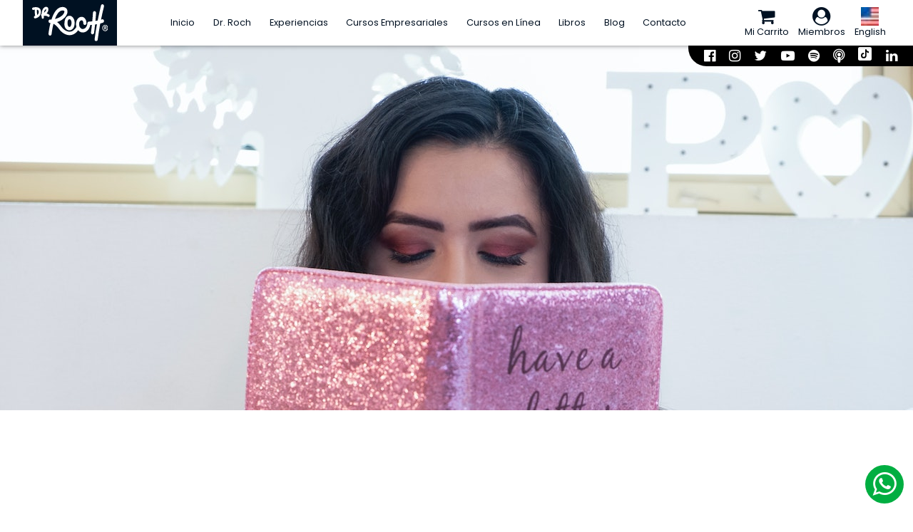

--- FILE ---
content_type: text/css
request_url: https://drroch.mx/wp-content/themes/drroch/style.css?cache=1768621927
body_size: 33515
content:
/*
Theme Name: Dr. Roch
Author: DonPig
Author URI: https://donpig.com/
Description: Plantilla de wordpress para el sitio Mileto.com
Version: 1.0
License: GNU General Public License v2 or later
License URI: http://www.gnu.org/licenses/gpl-2.0.html
Text Domain: DonPigTemplate
*/

body{
	font-family: Poppins,Lato,Helvetica,sans-serif;
	text-align: left;
	margin:0 0 0 0;
	cursor:default;
	font-size: 1vw;
	color:#012;
}
input[type="button"],button,input[type="submit"]{
	border:none;
	background:none;
	font-size:1em;
	cursor:pointer;
	font: inherit;
}
img{
	border:none;
}
a{
	color: inherit;
	text-decoration: none;
}
*[onclick],*[href]{
	cursor: pointer;
}
textarea{
	resize:none;
}
.clr{
	clear:both;
}
.columnas2{
	-webkit-column-count:2;
	-moz-column-count:2;
	column-count:2;
}
.columnas3{
	-webkit-column-count:3;
	-moz-column-count:3;
	column-count:3;
}
.columnas4{
	-webkit-column-count:4;
	-moz-column-count:4;
	column-count:4;
}
.columnas5{
	-webkit-column-count:5;
	-moz-column-count:5;
	column-count:5;
}
.grid1{
	display: grid;
	grid-template-columns: repeat(1, 1fr);
	grid-gap: 0;
}
.grid2{
	display: grid;
	grid-template-columns: repeat(2, 1fr);
	grid-gap: 0;
}
.grid3{
	display: grid;
	grid-template-columns: repeat(3, 1fr);
	grid-gap: 0;
}
.grid4{
	display: grid;
	grid-template-columns: repeat(4, 1fr);
	grid-gap: 0;
}
.grid5{
	display: grid;
	grid-template-columns: repeat(5, 1fr);
	grid-gap: 0;
}
.grid6{
	display: grid;
	grid-template-columns: repeat(6, 1fr);
	grid-gap: 0;
}
.flex{
	display: flex;
	flex-flow: row wrap;
	align-content: space-between;
	justify-content: space-between;
}
.flex>*{
	flex-grow: 1;
    flex-shrink: 1;
    flex-basis: auto;
    text-align: center;
}

.site_error>div{
	margin: 0 auto;
	padding: 0.5em;
	color: #C44;
	border:#C44 solid 1px;
	background: #EDD;
	text-align: center;
	width: 50%;
	min-width: 280px;
	border-radius: 0.15em;
	font-weight:600;
}
.site_error{
	position: fixed;
	top:-20em;
	opacity: 0;
	z-index: 10;
	width: 100%;
	
	-webkit-animation: siteError 5s 1;
	-moz-animation: siteError 5s 1;
	animation: siteError 5s 1;
}

.site_success>div{
	margin: 0 auto;
	padding: 0.5em;
	color: #494;
	border:#494 solid 1px;
	background: #DED;
	text-align: center;
	width: 50%;
	min-width: 280px;
	border-radius: 0.15em;
	font-weight:600;
}
.site_success{
	position: fixed;
	top:-20em;
	opacity: 0;
	z-index: 10;
	width: 100%;
	
	-webkit-animation: siteError 5s 1;
	-moz-animation: siteError 5s 1;
	animation: siteError 5s 1;
}

@keyframes siteError{
	0%{opacity:1;top:5em;}
	90%{opacity:1}
	99%{opacity:0;top:5em;}
	100%{opacity:0;top:-20em;}
}

.hide_me{
	height: 0;
	width: 0;
	overflow: hidden;
	opacity: 0;
	font-size: 1px;
}

a,input,button,*[onclick],*[href]{
	transition: all .25s ease-in-out;
	cursor: pointer;
}

/* GENERALES */

body>header{
	position: sticky;
	top:0;
	left:0;
	right: 0;
	z-index: 10;
	background: white;
	display: flex;
	padding: 0 2.5%;
	justify-content: space-between;
	align-content: space-between;
	align-items: center;
	box-shadow: rgba(0,0,0,0.5) 0 0 0.5em 0;
	max-height: 5em;
	overflow: visible;
}
#logo{
	background: #012;
	max-height: 5em;
}
#logo img{
	height: 4em;
	max-height: 4em;
	margin: 0.5em 1em;
}
menu,header ul,header li{
	margin: 0;
	padding: 0;
}
menu>div>ul,nav>div>ul{
	display: flex;
	justify-content: space-between;
	align-content: space-between;
	align-items: center;
}
menu>div>ul>li,nav>div>ul>li{
	display: block;
	text-align: center;
}
menu>div>ul a{
	padding: 0 1em;
	display: block;
	line-height: 3em;
}
nav>div>ul a{
	padding: 0 0.5em;
	display: block;
}
menu>div>ul a:hover{
	color:#069;
	box-shadow: #069 0 3px 0 0;
}
nav a img{
	display: block !important;
	height: 2em;
	max-height: 2em;
	width: auto;
	margin: 0 auto !important;
}
nav i.fa{
	display: block;
	font-size: 2em;
	margin: 0 auto;
	text-align: center;
}
nav>div>ul a:hover{
	color:#069;
}

footer{
	background: #024;
	color: white;
	padding:2.5% 5%;
}
footer p{
	margin: 0 0 0.5em 0;
	font-weight: 300;
	font-size: 0.8em;
}
footer img{
	max-width: 50%;
	display: block;
	margin:2em auto;
}
footer svg{
	width: 1em;
	height: 1em;
	translate: 0 0.1em;
}
footer ul{
	margin: 1em 0;
	padding: 0;
}
footer li{
	list-style: none;
	display: block;
	font-size: 0.85em;
	line-height: 1.6em;
}
footer a:hover{
	color: #00AEEF;
}
footer h4{
	text-transform: uppercase;
}
#subscribe div ul{
	display: flex;
	justify-content: center;
	align-content: center;
	align-items: center;
	font-size: 1.5em;
	flex-wrap: wrap;
	padding-bottom: 60px;
}
#subscribe div ul li{
	margin: 0 0.25em;
}
#social_navigation{
	position: fixed;
	top:5em;
	right: 0;
	background: black;
	color: white;
	border-bottom-left-radius: 2em;
	padding: 0 1em;
	display: inline-block;
	z-index: 9;
}
#social_navigation ul{
	margin: 0;
	padding: 0;
	display: flex;
}
#social_navigation li{
	display: block;
}
#social_navigation a{
	display: inline-block;
	padding: 0 0.5em;
	font-size: 1.5em;
}
#social_navigation svg{
	height: 1em;
	width:1em;
	fill: white;
	translate:0 0.1em;
}
h1{
	font-size: 4em;
	margin: 0;
}
h2{
	font-size: 3em;
	margin: 0;
	text-transform: uppercase;
}
h3{
	font-size: 1.5em;
	text-transform: uppercase;
	margin: 0;
}
h4{
	font-size: 1em;
	font-weight: normal;
	margin: 0;
}
figure{
	margin: 0;
}

#content{
	min-height: 90vh;
}
#content img{
	display: block;
	margin:0 auto;
	max-width: 100%;
}
#home_header{
	background: #9CF url(images/home.jpg) center top no-repeat;
	background-size: cover;
	padding: 5% 5% 0 5%;
	box-shadow: white 0 -3em 0 0 inset;
}

#home_portrait img{
	margin: 0 0 0 10%;
	width: 65%;
	filter: drop-shadow(rgba(0,0,0,0.5) 0.5em 0.5em 1em);
}
#home_title h1{
	font-size: 6em;
	line-height: 1em;
}
#home_title p{
	margin: 0;
	font-size: 2em;
	font-weight: 300;
	width:min(125%,90vw);
}
#home_title p b{
	font-weight: bold;
}

.cslider{
	margin: 2.5em auto 0 auto;
}
.cslider *{
	transition: all 0.25s ease-in-out;
}
.cslider a img{
	box-shadow: rgba(0,0,0,0.5) 0 0.25em 0.5em;
}
.cslider a:hover img{
	box-shadow: #012 0 0 0 3px;
}
.cslider_content{
	min-height: 26vw;
}
.cslide{
	height: 0;
	overflow: visible;
	display: none;
}
.cslide:first-child{
	display: block;
}
.cslider_control i.fa{
	opacity: 0.3;
	margin-right: 0.5em;
}
.cslider_control i.fa:hover,.cslider_control i.fa.active{
	opacity: 1;
}

#home_experiences{
	background: #012;
	color: white;
	padding: 0 2.5%;
}
#home_calendar{
	background: white;
	color: #012;
	padding: 2em 2em 0 2em;
	position: relative;
	z-index: 1;
	translate:0 -5em;
	box-shadow: white 0 5em 0 0,rgba(0,0,0,0.5) 0 0.5em 1em;
}
#home_calendar h2 small{
	font-size: 0.4em;
	font-weight: 500;
}
#home_calendar .grid3{
	grid-gap:1em;
}
.calendar_item{
	display: block;
}
.calendar_item *{
	transition: all 0.25s ease-in-out;
}
.calendar_item figure{
	display: block;
	aspect-ratio: 1/1;
	background: var(--bgc);
	padding: 1em;
	display: flex;
	align-items: center;
}
.calendar_item img{
	max-height: 10em;
}
.calendar_item div{
	font-size: 0.75em;
	background: #012;
	color: white;
	padding: 1em;
	text-align: center;
}
.calendar_item h4{
	font-weight: bold;
	text-transform: uppercase;
}
.calendar_item:hover{
	box-shadow: #012 0 0 0 3px;
}
.calendar_item:hover figure{
	background: #F8F8F8;
}
.calendar_item:hover img{
	filter:invert(1);
}

#experiencias_cta{
	padding: 5% 0 5% 10%;
	display: flex;
	align-items: center;
	align-content: start;
	justify-content: start;
}
#experiencias_cta>div{
	min-width: 100%;
}
#experiencias_cta h3{
	margin-bottom: 2em;
	font-weight: normal;
}
.framed_link{
	display: block;
	width: 100%;
	padding: 0.5em;
	box-sizing: border-box;
	border: white solid 2px;
	color:white;
	border-radius: 0.5em;
	font-size: 1.25em;
	text-transform: uppercase;
	letter-spacing: 0.2em;
	text-align: center;
	margin-bottom: 1em;
}
.framed_link:hover{
	box-shadow: white 0 -3em 0 0 inset;
	color: #012;
}

.framed_link.dark{
	border-color:#012;
	color: #012;
}
.framed_link.dark:hover{
	box-shadow: #012 0 -3em 0 0 inset;
	color: white;
}

#home_endirecto{
	background: #9CF url(images/home.jpg) center center no-repeat;
	background-size: cover;
	padding: 0 5%;
	color: white;
	box-shadow: rgba(0,50,100,0.5) 0 -19em 0 0 inset,white 0 4em 0 0 inset;
}
#home_endirecto>div>img{
	width: 60%;
	margin: 2em 0 4em 0;
}
#home_endirecto p{
	font-size: 1.2em;
}

.columned_contents{
	padding: min(2em,5%);
}
.columned_contents .grid2{
	margin-bottom: min(2em,5%);
	background: var(--bgc);
}
.columned_contents .grid2:nth-child(2n+1){
	direction: rtl;
}
.columned_contents .grid2>*{
	direction: ltr;
	display: flex;
	justify-content: center;
	align-content: center;
	align-items: center;
}
.columned_contents .grid2>div>div{
	padding: 5%;
	font-size: 1.2em;
}
.columned_contents p{
	line-height: 1.6em;
}

#home_libros{
	background: #9CF url(images/home.jpg) center center no-repeat;
	background-size: cover;
	padding: 0 5%;
}
#home_libros>figure{
	max-width: 35%;
	transform: scale(1.05);
}
#home_libros img{
	box-shadow: rgba(0,0,0,0.5) 0.25em 0.25em 0.5em;
	margin:0;
}
#home_libros>div{
	max-width: 60%;
	margin-left: auto;
	display: flex;
	justify-content: center;
	align-content: center;
	align-items: center;
	font-size: 1.2em;
}
#home_libros>div>div{
	text-align: left;
}
#home_libros>div .grid3{
	grid-gap:1em;
}
#home_libros small{
	display: block;
	text-transform: uppercase;
	font-weight: 300;
	margin-top: 4em;
}

#home_blog{
	padding: 5%;
	border-top:#999 dotted 1px
}
#home_blog p{
	margin: 0;
}
.blog_grid{
	grid-gap:2em;
}
.blog_item{
	margin-bottom: 1em;
	font-size: 0.8em;
}
.blog_item figure{
	height: 16em;
	overflow: hidden;
	background: #012;
	margin-bottom: 0.5em;
}
.blog_item h3{
	line-height: 1.2em;
	min-height: 2.4em;
	margin-bottom: 0.5em;
}
#testimonios{
	padding: 5% 15%;
	background: url(images/itinerario_cumbre.jpg) center center;
	background-size: cover;
	box-shadow: rgba(0,20,40,0.8) 0 0 100vw 100vw inset;
	color: white;
	text-align: center;
	
}
#testimonios h2{
	font-weight: 300;
	letter-spacing: 0.2em;
}
#testimonios>div{
	min-height: max(25vw,50vh);
}
#testimonios>div>div{
	position: absolute;
	font-size: 1.25em;
	width: 70%;
	min-height: max(20vw,40vh);
	display: flex;
	flex-flow: column;
	justify-content: center;
	align-content: center;
	align-items: center;
	opacity: 0;
	transition: 0.25s;
}
#testimonios>div>div:first-child{
	opacity: 1;
}
#testimonios p{
	line-height: 2em;
	margin: 0;
}
#testimonios h3{
	color: #0AC;
}
#testimonios h4{
	text-transform: uppercase;
	color: #0AC;
}
#testimonios i.fa{
	font-size: 0.8em;
	margin:0 0.5em;
}

#testimonios article i.fa{
	opacity: 0.4;
	font-size: 1.25em;
}
#testimonios article i.fa:is(.active,:hover){
	opacity: 1;
}

#testimonios img{
	max-height: 5em;
	border-radius: 4em;
}

#dondeempezar{
	padding: 5% 5% 5% 35%;
	background: url(images/montana.png) left bottom no-repeat,url(images/mountains.jpg) center top fixed;
	background-size: contain,cover;
	box-shadow: rgba(0,0,0,0.5) 0 0 0.5em 0 inset;
	counter-reset: decount;
}
#dondeempezar h2{
	line-height: 1.1em;
	text-wrap: balance;
}
#dondeempezar div{
	gap:1em;
}
.deitem{
	display: block;
	border:#036 solid 1px;
	border-radius: 0.2em;
	text-align: center;
	background: rgba(255,255,255,0.3);
	backdrop-filter: blur(3px);
}
.deitem i.fa{
	display: block;
	font-size: 3em;
	color: white;
	line-height: 2em;
	background: #024;
}
.deitem:nth-child(3n) i.fa{
	background: #036;
}
.deitem:nth-child(3n+1) i.fa{
	background: #044;
}
.deitem:nth-child(5n) i.fa{
	background: #314;
}
.deitem.whatsapp i.fa{
	background: #074;
}

.deitem:nth-child(1) i.fa{ background:#05A; }
.deitem:nth-child(2) i.fa{ background:#048; }
.deitem:nth-child(3) i.fa{ background:#036; }
.deitem:nth-child(4) i.fa{ background:#024; }
.deitem:nth-child(5) i.fa{ background:#059; }
.deitem:nth-child(6) i.fa{ background:#07A; }
.deitem:nth-child(7) i.fa{ background:#09A; }
.deitem:nth-child(8) i.fa{ background:#0AA; }
.deitem:nth-child(9) i.fa{ background:#297; }
.deitem:nth-child(10) i.fa{ background:#497; }
.deitem:nth-child(11) i.fa{ background:#695; }
.deitem:nth-child(12) i.fa{ background:#793; }
.deitem:nth-child(13) i.fa{ background:#963; }
.deitem:nth-child(14) i.fa{ background:#933; }
.deitem:nth-child(15) i.fa{ background:#936; }
.deitem:nth-child(16) i.fa{ background:#939; }



.deitem span{
	font-size: 0.8em;
	text-transform: uppercase;
	font-weight: bold;
	display: block;
}
.deitem small{
	font-size: 0.6em;
	display: block;
	text-transform: uppercase;
	letter-spacing: 0.15em;
}
.deitem:before{
	counter-increment: decount;
	content: counter(decount);
	display: block;
	position: absolute;
	background: white;
	color: #036;
	padding:0.5em;
	border-radius: 0.2em;
	border-bottom-right-radius: 1em;
	width: 1em;
	height: 1em;
	line-height: 1em;
}
.deitem:hover{
	filter: brightness(1.5)
}


/* EXPERIENCIAS */
video{
	display:block;
	max-width: 100%;
	margin: 0 auto;
}
.section_header{
	padding: 10%;
	background: var(--bgc) var(--hbgi) center center;
	background-size: cover;
	text-align: center;
}
.experience_header img{
	max-height: 30vh;
	max-width: 100%;
}
.experiencia h1,.experiencia h2,.experiencia h3,.experiencia blockquote{
	color: var(--bgc);
	text-wrap: balance;
}
.section_header h1{
	color: white;
}
.buybutton,.wc-block-components-button{
	background: #095;
	color: white;
	border-radius: 0.2em;
	font-size: 1.5em;
	padding: 0.5em 1em;
	width: 100%;
	margin: 1em auto;
}
.buybutton:hover,.wc-block-components-button:hover{
	background: white;
	color: #095;
	box-shadow: #095 0 0 0 3px;
}
.experience_intro{
	padding:5% 10%;
}
.consciente_intro{
	text-align: center;
	background: var(--cc);
	color: white;
}
.consciente_intro .grid3{
	font-size: 2em;
	grid-gap:5%;
	margin: 2em auto;
}
.consciente_intro h3{
	color:white !important;
}
.consciente_intro h1{
	text-wrap: balance;
	line-height: 1em;
}
.consciente_info{
	text-align: center;
}
.consciente_info div{
	text-align: center;
	grid-gap:1em;
	margin: 2em auto;
}
.consciente_info video{
	width:100%;
	display: block;
}
.consciente_intro .grid3 i.fa,.consciente_info .grid5 i.fa{
	color: var(--bgc);
	font-size: 3em;
}
.txtleft{
	text-align: left;
}
.consciente_intro .txtleft{
	font-size: 1.5em;
}
.consciente_data,.consciente_req{
	padding: 2.5% 10%;
	background: #202;
	color:white;
}
.consciente_info{
	background: var(--cc);
	color: white;
	padding: 2.5% 10%;
}
.experiencia .grid2{
	grid-gap:2em;
}

.testimonios_is{
	text-align: left !important;
}
.testimonios_is p{
	font-family: Lora,Georgia,serif;
	font-style:italic;
	line-height: 1.6em;
	font-size: 1.1em;
	text-align: justify;
	padding: 4em 0 1em 0;
	margin: 0;
	background: url(images/quote.svg) left 2em no-repeat;
	background-size: auto 5em;
}
.testimonios_is span{
	color:#6FF;
}
.consciente_precios{
	text-align: center;
	padding: 5% 10%;
}
.consciente_precios .grid3 div{
	border:#CCC solid 1px;
	padding: 2em;
	font-size:1.5em;
	text-transform: uppercase;
}
.fotos_c24 a{
	display: block;
	aspect-ratio: 1 / 1;
	background: black var(--bgi) center center no-repeat;
	background-size: cover;
}
.fotos_c24 a:hover{
	filter:brightness(1.5);
	box-shadow: white 0 0 0 3px;
}

.ironman_intro{
	background: url(images/ironman2.jpg?c=1) center bottom no-repeat;
	background-size: 100% auto;
}
.ironman_intro .grid3{
	font-size: 2em;
	text-align: center;
	margin: 1em auto;
}
.ironman_intro .grid3 img{
	max-height: 4em;
}
.ironman_intro .txtleft{
	font-size: 1.5em;
}
.ironman_data{
	padding: 2.5% 10%;
	background: var(--cc);
	color: white;
}
.ironman_data li{
	line-height: 2em;
}
.ironman_info{
	padding: 2.5% 7.5%;
	text-align: center;
}
.ironman_info .grid3,.ironman_info .grid4,.ironman_info .grid5{
	text-align: center;
	margin: 2em auto;
	grid-gap:1em;
}
.ironman_info .grid5{ font-size:0.75em; }
.ironman_info .grid3>div,.ironman_info .grid4>div,.ironman_info .grid5>div{
	margin-bottom: 1em;
	background: #F6F6F6;
	border-radius: 0.5em;
	padding: 1em;
	filter: grayscale(1);
}
.ironman_info .grid5>div:first-child{
	filter: grayscale(0);
}
.ironman_intro{
	text-align: center;
}

.mev_intro{
	color: white;
	text-align: center;
	background: var(--bgc);
}
.mev_intro p{
	text-align: justify;
}
.mev_intro h1,.mev_intro h2,.mev_intro h3{
	color: var(--cc);
}
.mev_data{
	padding: 5% 10%;
	background: #345  url(images/mev1.jpg) center center fixed no-repeat;
	background-size: cover;
	color: white;
	border-top:#224 solid 1px;
	border-bottom:#224 solid 1px;
}
.mev_data h4,.mev_data h2,.mev_data h3{
	color: var(--cc);
}
.mev_data .grid3{
	grid-gap:2em;
}
.mev_data .grid3>div{
	padding: 1em;
	border: var(--cc) solid 1px;
	border-radius: 0.5em;
	margin-top: 0.5em;
}
.mev_data p{
	font-size: 0.85em;
}
.mev_info{
	background: var(--bgc);
	color:white;
	padding: 5% 10%;
	text-align: center;
}
.mev_info h2,.mev_info h3{
	color: var(--cc);
	line-height: 1.2em;
}
.mev_info .grid3,.mev_info .grid4{
	margin: 2em auto;
	grid-gap:1em;
}
.mev_info .grid3>div,.mev_info .grid4>div{
	padding: 1em 0.5em;
	border-radius: 0.5em;
	background: #234;
	margin-bottom: 1em;
	display: flex;
	flex-direction: column;
	justify-content: center;
}

.rd_data{
	background: var(--cc);
	color: white;
}
.rd_data .grid2{
	grid-gap:0;
}
.rd_data .grid2>div{
	display: flex;
	align-items: center;
}
.rd_data .grid2>div>div{
	padding: 0 5%;
}
.rd_data img{
	opacity: 0.9;
}
.rd_benefits .grid2{
	direction: rtl;
	grid-gap:0;
}
.rd_benefits .grid2>div{
	display: flex;
	direction: ltr;
	align-items: center;
}
.rd_benefits .grid2>div>div{
	padding: 0 5%;
}
.rd_benefits ol{
	counter-reset: lista;
}
.rd_benefits ol li{
	list-style: none;
	margin-bottom: 1em;
}
.rd_benefits ol li:before{
	counter-increment: lista;
	content: counter(lista);
	font-size: 1.25em;
	font-weight: bold;
	display: inline-block;
	margin-right: 0.5em;
	color: var(--bgc);
}
.rd_benefits p{
	font-size: 1.2em;
}

.rd_info{
	background: var(--bgc);
	color: white;
	text-align: center;
	padding: 5% 10%;
}
.rd_info h2,.rd_info h3{
	color: var(--cc);
}
.rd_info .grid3{
	margin: 2em auto;
	grid-gap:1em;
}
.rd_info .grid3>div{
	padding: 1em 0.5em;
	border-radius: 0.5em;
	background: #012;
	margin-bottom: 1em;
}

.cumbre_intro{
	text-align: center;
}
.cumbre_intro h1{
	text-transform: uppercase;
	font-weight: 300;
}
.cumbre_info{
	background: #246;
	color: white;
	text-align: center;
	padding: 5% 10%;
}
.cumbre_info h2,.cumbre_info h3{
	color: var(--bgc);
}
.cumbre_info .grid3{
	margin: 2em auto;
	grid-gap:1em;
}
.cumbre_info .grid3>div{
	padding: 1em 0.5em;
	border-radius: 0.5em;
	background: #012;
	margin-bottom: 1em;
}
.cumbre_data,.cumbre_benefits{
	background: var(--cc);
	color: white;
}
.cumbre_data>div>div:last-child,.cumbre_benefits>div>div:last-child{
	display: flex;
	align-items: center;
}
.cumbre_data>div>div>div,.cumbre_benefits>div>div>div{
	padding: 5%;
}
.cumbre_data p,.cumbre_data li,.cumbre_benefits p{
	font-size: 1.2em;
	line-height: 1.6em;
}
.cumbre_obtendras{
	background: #024 url(images/cumbre1.jpg) center center fixed;
	background-size: cover;
	color: white;
	text-align: center;
	padding: 5% 10%;
}
.cumbre_obtendras h2{
	color: #024;
}
.cumbre_obtendras h3{
	color: white;
}
.cumbre_obtendras.grid4{
	margin: 5% auto;
}
.cumbre_obtendras i.fa{
	font-size: 6em;
	margin:0.5em auto;
}

.reinventate_intro{
	text-align: center;
}
.reinventate_intro h4{
	font-size: 1.25em;
	color: var(--cc);
}
.reinventate_data,.reinventate_benefits{
	background: var(--cc);
	color: white;
}
.reinventate_benefits{
	direction: rtl;
}
.reinventate_data .grid2,.reinventate_benefits .grid2{
	grid-gap:0;
}
.reinventate_data>div>div:last-child,.reinventate_benefits>div>div:last-child{
	display: flex;
	align-items: center;
	direction: ltr;
}
.reinventate_data>div>div>div,.reinventate_benefits>div>div>div{
	padding: 5%;
}
.reinventate_data p,.reinventate_data li,.reinventate_benefits p,.reinventate_benefits li{
	font-size: 1.2em;
	line-height: 1.6em;
}
.reinventate_info{
	background: var(--bgc);
	color: white;
	padding: 5% 10%;
	text-align: center;
}
.reinventate_info h2{
	color: var(--cc);
}
.reinventate_info .grid3{
	grid-gap:2em;
	margin: 2.5% auto;
}
.reinventate_info .grid3>div{
	background: #FA3;
	padding: 1em;
	border-radius: 0.5em;
}

.mmind_data,.mmind_benefits{
	background: var(--cc);
	color: white;
}
.mmind_benefits{
	direction: rtl;
}
.mmind_data .grid2,.mmind_benefits .grid2{
	grid-gap:0;
}
.mmind_data>div>div:last-child,.mmind_benefits>div>div:last-child{
	display: flex;
	align-items: center;
	direction: ltr;
}
.mmind_data>div>div>div,.mmind_benefits>div>div>div{
	padding: 5%;
}
.mmind_data p,.mmind_data li,.mmind_benefits p,.mmind_benefits li{
	font-size: 1.2em;
	line-height: 1.6em;
}
.mmind_info{
	background: #066;
	color: white;
	padding: 5% 10%;
	text-align: center;
}
.mmind_info h2{
	color: var(--cc);
}
.mmind_info .grid3{
	grid-gap:2em;
	margin: 2.5% auto;
}
.mmind_info .grid3>div{
	background: #088;
	padding: 1em;
	border-radius: 0.5em;
}
.mmind_benefits p{
	line-height: 2em;
	font-size: 1.5em;
}
.mmind_benefits p i.fa{
	color:#366;
	margin-left: 0.5em;
}
.mmind_benefits strike{
	color:#366;
}
.mmind_intro{
	text-align: center;
}
.mmind_intro h3{
	color: var(--cc);
}

#acercade_bio>div{
	direction: rtl;
	grid-gap:0;
}
#acercade_bio>div>div{
	display: flex;
	align-items: center;
	align-content: center;
	justify-content: center;
	direction: ltr;
}
#acercade_bio>div>div>div{
	padding: 5% 10%;
}
#acercade p{
	text-align: justify;
}
#acercade #testimonios p{
	text-align: center;
}
#acercade_socio{
	background: #012;
	padding: 5%;
	margin: 1em;
	text-align: center;
}
#acercade_socio img{
	margin: 3em auto;
	width: 70%;
	mix-blend-mode:screen;
}

#acercade_metodo>div{
	grid-gap:0;
}
#acercade_metodo>div>div{
	display: flex;
	align-items: center;
	align-content: center;
	justify-content: center;
}
#acercade_metodo>div>div>div{
	padding: 5% 10%;
}
.lectura_intro{
	text-align: center;
}
.experiencia .columned_contents h3{
	color: black;
}
.columned_contents .grid2{
	grid-gap:0;
}

.directo_info{
	background: #000832;
	color: white;
	padding: 5%;
}
.directo_data{
	direction: rtl;
	background: white url(images/fondodirecto.jpg) center bottom no-repeat;
	background-size:100% auto;
	color: #012;
	padding: 5%;
}
.directo_data .grid2,.directo_info .grid2{
	grid-gap:0;
}
.directo_data>div>div,.directo_info>div>div:last-child{
	display: flex;
	align-items: center;
	direction: ltr;
}
.directo_data>div>div:last-child>div{
	background: rgba(0,20,40,0.8);
	border-radius: 0.5em;
	backdrop-filter: blur(4px);
	color: white;
	box-shadow: rgba(255,255,255,0.1) 1px 1px 0 0 inset,rgba(0,0,0,0.5) -1px -1px 0 0 inset;
}
.directo_data>div>div>div,.directo_info>div>div>div{
	padding: 5%;
}
.directo_data p,.directo_data li,.directo_info p{
	font-size: 1.2em;
	line-height: 1.6em;
}
.directo_info li{
	display: block;
	font-size: 2em;
	list-style: none;
	line-height: 2em;
}
.directo_info blockquote{
	color: yellow;
}
#content>.woocommerce,#content>.wp-block-woocommerce-cart,#content>.wp-block-woocommerce-checkout{
	padding: 5% 15%;
}

#acercade #home_calendar{
	padding: 2.5% 10%;
}
.calendar_item p{
	text-align: center !important;
	color:#0AE;
	margin: 0.5em 10%;
}

.libros_container{
	padding: 5% 10% 1em 10%;
}
.libros_container:last-child{
	padding-top: 2.5%;
	background: #E2E4E6;
}
.libros_container h3{
	margin: 1em auto;
}
.libros_container .product img{
	background: white;
	border:#CCC solid 1px;
}

#contacto{
	padding: 5% 15%;
}



/* MODAL */

#modal{
	background:rgba(0,0,0,0.8);
	position:fixed;
	display:none;
	top:0;
	left:0;
	bottom:0;
	right:0;
	z-index:10;
	text-align:center;
}
#home_blog .grid4{
	grid-gap: 1em;
}
.csblog_title{
	padding-top: max(30vw,50vh);
	background-size: cover !important;
	background-position: center center !important;
}
.csblog_title h2{
	background: rgba(0,0,0,0.8);
	padding: 0.25em 1em;
	text-align: center;
	color: white;
}

#home_blog form{
	display: flex;
	justify-content: space-between;
	align-content: space-between;
	align-items: center;
}
#home_blog form input{
	padding: 0.5em;
	box-sizing: border-box;
	border:#999 solid 1px;
	border-radius: 0.5em;
	font:inherit;
	min-width: 70%;
	margin-bottom: 1em;
}
#home_blog form button{
	padding: 0.5em;
	box-sizing: border-box;
	background:#036;
	color: white;
	font-weight: bold;
	border-radius: 0.5em;
	font:inherit;
	min-width: 25%;
	margin-bottom: 1em;
}

#single_header img{
	width: 100%;
	display: block;
}
#single_header>div{
	max-height: 40vw;
	overflow: hidden;
}
#single_header h1{
	text-align: center;
	text-transform: uppercase;
	letter-spacing: 0.15em;
	font-size: 2.5em;
	margin: 1em;
}
#single_content{
	padding: 0 25% 5% 25%;
	text-align: justify;
}
#single_recomended{
	padding: 2em 15%;
}

.woocommerce-MyAccount-navigation li{
	display: block;
	list-style: none;
	padding: 0.5em 1em;
	border: #CCC solid 1px;
	border-radius: 0.25em;
	font-size: 1.25em;
	margin-bottom: 0.5em;
}
.woocommerce-MyAccount-navigation ul{
	margin: 0; padding: 0;
}
.woocommerce-account .woocommerce-MyAccount-content{
	padding: 1em;
	border: #CCC solid 1px;
	border-radius: 0.25em;
	font-size: 1.25em;
	width: 64%;
}

#home_mmind{
	background: #012 url('images/header_mmind.jpg?c=1') center center;
	background-size: cover;
	color: white;
	padding: 5% 10%;
	margin:2em;
}
#home_mmind>div>div:first-child{
	display: flex;
	align-items: center;
	align-content: center;
	justify-content: center;
}
#home_mmind h3{
	color: #099;
}

#product_content{
	padding: 5% 10%;
}

.agenotice{
	margin:1em auto;
	padding:1.5em;
	border-radius:0.5em;
	background:#234;
	color:white;
	font-size:1.2em;
	display: none;
}
.agenotice i.fa{
	float:left;
	font-size: 3em;
	margin-right: 0.5em;
}
.agenotice p{
	margin: 0;
	line-height: 1.5em;
	text-align: left;
}

#product_content .product_meta{
	display: none;
}
#whatsapp_link{
	float: right;
	position: fixed;
	bottom: 1em;
	right: 1em;
	color: white;
	z-index: 5;
}
#whatsapp_link>i.fa{
	font-size: 3em;
	background: #00ae41;
	width: 1.4em;
	height: 1.4em;
	line-height: 1.4em;
	border-radius: 2em;
	text-align: center;
	transition: all .25s ease-in-out;
}
#whatsapp_link>i.fa:hover{
	background: white;
	color: #49C87A;
	box-shadow: #49C87A 0 0 0 3px;
}

.related.products{
	clear: both !important;
} 

.cart *:is(input,select){
	box-sizing: border-box;
	padding: 0.5em;
	margin:0 0.5em 0 0.5em;
	border:#333 solid 1px;
	border-radius: 0.2em;
	font-size: 1.5em;
	min-width: 30%;
}
.button{
	background: #095 !important;
	color: white !important;
}
.button:hover{
	background: #EEE !important;
	color: #095 !important;
}
li.product .button{
	width: 100% !important;
	text-align: center;
	box-sizing: border-box !important;
}
.cart .button{
	font-size: 1.5em !important;
}
table td{
	padding: 3px !important;
}

#home_consciente{
	margin: max(2.5%,1em);
	background: #009;
	color: white;
}
#home_consciente>div{
	gap:1em;
	direction: rtl;
}
#home_consciente video{
	display: block;
	width: 100%;
	background: #006;
	max-height: 90vh;
	margin:0 auto;
}
#home_consciente>div>div{
	direction: ltr;
	padding: max(5%,1em);
	display: flex;
	flex-direction: column;
	justify-content: center;
}
#home_consciente h2{
	color: #FF6;
}
#home_consciente p{
	line-height: 2em;
}
#consciente_intro2{
	text-align: left;
}
#consciente_intro2 video{
	display: block;
	width: 100%;
	background: #826;
	max-height: 90vh;
	margin:0 auto;
}
.vip_exp h2{
	background: #F8F8F8;
	padding: 0.25em;
	font-weight: 900;
	letter-spacing: 0.1em;
	margin: 0.5em 0 0 0;
	color:#F33;
	border-top-left-radius: 0.5em;
	border-top-right-radius: 0.5em;
}
.vip_exp h3{
	background: #F33;
	color: white;
	padding: 0.15em;
	font-size: 3em;
	border-bottom-right-radius: 0.5em;
	border-bottom-left-radius: 0.5em;
}
.vip_exp p::first-line{
	color: #F55;
	font-size: 1.6em;
}

#mc_embed_shell input:is([type="text"],[type="email"],[type="tel"]){
	box-sizing: border-box;
	display: block;
	width: 100%;
	padding: 0.5em;
	border:none;
	margin-bottom: 0.5em;
	border-radius: 0.2em;
}
#mc_embed_shell .grid2{
	gap:1em;
}
#mc_embed_shell input:is([type="button"],[type="submit"]){
	background: #F66;
	color: white;
	box-sizing: border-box;
	display: block;
	width: 100%;
	padding: 0.5em;
	border:none;
	margin-bottom: 2em;
	border-radius: 0.2em;	
}
div.mce_inline_error{
	background:none !important;
	border-radius: 0.5em;
	border: #F33 solid 1px !important;
	font-size: 0.6em;
}
#rawform{
	text-align: center;
}
.rawform form{
	display: block;
	margin: 1em auto;
	width: max(65%,300px);
}
.rawform form input:is([type="text"],[type="email"],[type="tel"],[type="password"]),.rawform form select,.rawform form textarea{
	box-sizing: border-box;
	padding: 0.5em;
	font: inherit;
	font-size: 1.2em;
	border-radius: 0.25em;
	border:#999 solid 1px;
	display: block;
	width: 100%;
	margin-bottom: 1em;
}
.rawform form input:is([type="submit"],[type="button"]),.rawform form button{
	display: block;
	padding: 0.5em 2em;
	background: #024;
	border-radius: 0.25em;
	font: inherit;
	color: white;
	font-size: 1.2em;
}


/* RESPONSIVO */


#content h1,#content h2,#content h3,#content h4,#content h5,#content p,#content img,#content a,#content li{
	position: relative;
	top: 2em;
	opacity: 0;
	transition: all 0.5s ease-in-out;
}

.mobile_only{
	display:none !important;
}

@media all and (max-width:960px){
	body{
		font-size:16px;
	}
	.mobile_only{
		display:block !important;
	}
	.desktop_only{
		display:none !important;
	}
	.columnas2,.columnas3{
		-webkit-column-count:1;
		-moz-column-count:1;
		column-count:1;
	}
	.columnas4{
		-webkit-column-count:2;
		-moz-column-count:2;
		column-count:2;
	}
	.columnas5{
		-webkit-column-count:3;
		-moz-column-count:3;
		column-count:3;
	}
	.grid2,.grid3,.grid4,.grid5,.flex{
		display: block;
	}
	.grid2mobile{
		display: grid;
		grid-template-columns: repeat(2, 1fr);
		grid-gap: 0;
	}
	.grid3mobile{
		display: grid;
		grid-template-columns: repeat(3, 1fr);
		grid-gap: 0;
	}
	.flexmobile{
		display: flex;
	}
	h1{
		font-size: 2.5em;
	}
	h2{
		font-size: 2em;
	}
	
	body>header{
		height:50px;
		padding: 0;
	}
	#menu_opener{
		float:right;
		margin: 5px 10px;
		width:30px;
		height:40px;
	}
	#menu_opener>div{
		height:2px;
		margin: 4px auto 0 auto;
		background: #012;
		width: 30px;
		opacity: 1;
		transition: all 0.25s ease-in-out;
		top:0;
		left: 0;
		transform: rotate(0deg);
		position: relative;
	}
	#menu_opener>div:first-child{
		margin-top: 10px;
	}
	#menu_opener.opened>div:nth-child(1){
		top:9px;
		transform: rotate(45deg);
	}
	#menu_opener.opened>div:nth-child(4){
		top:-9px;
		transform: rotate(-45deg);
	}
	#menu_opener.opened>div:nth-child(2){
		left: 50px;
		opacity: 0;
	}
	#menu_opener.opened>div:nth-child(3){
		left: -50px;
		opacity: 0;
	}
	menu{
		position: fixed;
		top:50px;
		left: 0;
		right: 0;
		background: rgba(0,20,40,0.95);
		backdrop-filter: blur(5px);
		padding: 5px;
		color: white;
		display: none;
	}
	header>menu>div>ul{
		display: block;
		line-height: 3em;
		padding: 1em;
	}
	header>nav{
		font-size: 2.75vw;
	}

	#logo{
		max-height: 50px;
		margin-right: auto;
	}
	#logo img{
		height: 40px;
		margin: 5px 15px;
	}

	#social_navigation{
		display: none;
	}
	#home_header{
		box-shadow: none;
	}
	#home_title h1{
		font-size: 10vw;
	}
	#home_title a.framed_link{
		font-size: 1em;
		margin-bottom: 0.25em;
	}
	#home_title p{
		font-size: 4vw;
	}
	#home_portrait{
		max-width: 45%;
	}
	#home_portrait img{
		width: auto;
		height: 150vw;
		max-width: none;
		translate: -10% 0;
	}
	#home_header .cslider{
		width: 90vw;
		position: absolute;
		z-index: 2;
		margin-top: 1em;
	}
	.cslider_content{
		min-height:60vw;
		color: white;
		text-shadow: rgba(0,50,100,0.5) 0 3px 5px;
	}
	.cslider_control{
		font-size: 1.5em;
	}
	#home_experiences{
		padding: 0;
	}
	#home_calendar{
		padding: 1em;
		box-shadow: none;
		translate: 0 0;
	}
	#experiencias_cta{
		padding: 1em;
		text-align: center;
	}
	#experiencias_cta h2{
		font-size:2em;
	}

	#home_endirecto{
		box-shadow: rgba(0,50,100,0.5) 0 0 100vh 100vh inset;
		padding: 1em;
		padding-bottom: 0;
	}
	#home_endirecto>div>img{
		width: 60%;
		margin: 0 auto;
		filter: drop-shadow(white 0 0 1px);
	}
	.columned_contents{
		padding: 1em;
	}
	.columned_contents .grid2>div>div{
		font-size: 1em;
	}
	#home_libros{
		padding: 1em;
	}
	#home_libros img{
		margin: 1em auto;
	}
	#home_libros>figure,#home_libros>div{
		width: auto;
		max-width: none;
		transform: scale(1);
		font-size: 1em;
	}

	footer .grid5 ul{
		display: grid;
		grid-template-columns: repeat(2, 1fr);
		grid-gap: 0;
		padding: 0;
		grid-gap:0.5em;
	}
	footer .grid5 li{
		display: block;
		background: #012;
		padding: 0.5em;
		border-radius: 0.25em;
	}
	.experience_intro .grid3,.experience_intro .txtleft{
		font-size: 1em;
	}
	.consciente_intro .grid3>div,.consciente_info .grid5>div{
		padding: 1em 2em;
		background: #045;
		border-radius: 0.5em;
		margin-bottom: 1em;
	}
	
	.ironman_intro h3{
		font-size: 1.2em;
		color: var(--cc);
		margin-top: 1em;
	}
	#testimonios>div>div{
		font-size: 3vw;
	}
	#single_content,#single_recomended{
		padding: 5%;
	}
	#single_header h1{
		line-height: 1em;
		margin-bottom: 0;
		font-size: 2em;
	}
	#acercade #home_calendar{
		padding: 1em;
	}
	#home_mmind{
		margin: 1em;
		padding: 1em;
	}
	#home_mmind img{
		margin-bottom: 1em;
	}
	#product_content{
		padding: 5%;
	}
	#dondeempezar{
		padding: 5% 5% 100vw 5%;
		text-align: center;
	}
	#contacto{
		padding: 5%;
	}
	#contacto .products li{
		width: 98% !important;
	}
	#contacto .products li img{
		box-shadow: #CCC 0 0 0 1px;
	}
	#home_blog form{
		flex-direction: column;
	}
	#home_blog form>*{
		min-width:100% !important;
	}
}

--- FILE ---
content_type: text/javascript
request_url: https://drroch.mx/wp-content/themes/drroch/js/sitio.js?cache=1768621927
body_size: 3850
content:
var _LANG="es"
var _VALDAR_ERROR;

function validar(campo,tipo){
	_VALIDAR_ERROR='';
	if(campo.type=="text" || campo.type=="password" || campo.type=="hidden" || 
		campo.type=="tel" || campo.type=="number"  || campo.tagName == "TEXTAREA" ){
		
		campo.value = unescape(campo.value);
		campo.value=campo.value.replace(/'/gi,(tipo=="strip"?"":"&lsquo;"));
		campo.value=campo.value.replace(/"/gi,(tipo=="strip"?"":"&quot;"));
		campo.value=campo.value.replace(/</gi,(tipo=="strip"?"":"&lt;"));
		campo.value=campo.value.replace(/>/gi,(tipo=="strip"?"":"&gt;"));
	}
	if(campo.type=="number" || tipo=="numero"){
		var regn = /^([0-9_\.\-])/;
		if(!regn.test(campo.value)){
			campo.value="";
			if(_LANG=="es"){
				_VALIDAR_ERROR="Debe escribir sólamente números (se admite guión y punto)";
			}else{
				_VALIDAR_ERROR="Only numbers are allowed";
			}
		}
	}
	
	if(tipo=="email" || campo.type=="email"){
		var reg = /^([a-zA-Z0-9_\.\-])+\@(([a-zA-Z0-9\-])+\.)+([a-zA-Z0-9]{2,4})+$/;
		if(!reg.test(campo.value)){
			campo.value="";
			if(_LANG=="es"){
				_VALIDAR_ERROR="Formato de email no válido";
			}else{
				_VALIDAR_ERROR="Invalid email format";
			}
		}
	}
	
	if(campo.value!=""){
		return true;
	}else{
		campo.focus();
		return false;
	}
}

var _MODAL;
function crear_modal(){
	try{document.body.removeChild(_MODAL);}catch(err){}
	_MODAL=document.createElement('div');
	_MODAL.id='modal';
	_MODAL.onclick=function(e){
		if(e.target.id=='modal'){
			try{document.body.removeChild(_MODAL);}catch(err){}
		}
	}
	document.body.appendChild(_MODAL);
}

function menu_ir(id,te){
	try{document.body.removeChild(_MODAL);}catch(e){}
	try{
		var t=$('#'+id).offset();
		t=t.top;
	}catch(e){
		var t=0;
	}
	($('body').width()<640?$('#menu_contenido').css('display','none'):'');
	$('body,html').animate({scrollTop:(t-120)+'px'},800,function(){
		//location="#"+id;
	});
}

function validar_contacto(){
	var f=document.frm_contacto;
	
	if(validar(f.nombre) && validar(f.email) && validar(f.mensaje)){		
		f.submit();
	}else{
		alert((_VALIDAR_ERROR!=""?_VALIDAR_ERROR:"Los campos de nombre, email y mensaje son requeridos."));
	}
}

function toggle_menu(){
	if($("menu").css("display")=="block"){
		$("menu").css("display","none");
		$("#menu_opener").removeClass("opened");
	}else{
		$("menu").css("display","block");
		$("#menu_opener").addClass("opened");
	}
}

var _CST;
var _CCS=0;
function cslider_go(caller,index){
	clearTimeout(_CST);
	_CCS=index;
	$(caller).find(".cslide").fadeOut();
	$($(caller).find(".cslide")[index]).fadeIn();

	$(".cslider_control i.fa").removeClass("active");
	$($(".cslider_control i.fa")[index]).addClass("active");
}

function autocslider(){
	var index=_CCS+1;
	index=index%($(".cslide").length);
	
	cslider_go($(".cslider_control i.fa")[index].parentNode.parentNode,index);
	_CST=setTimeout('autocslider()',4000);
}

function view_testimony(index){
	clearTimeout(_TT);
	$("#testimonios>div>div").css("opacity",0);
	$($("#testimonios>div>div")[index]).css("opacity",1);

	$("#testimonios>article i.fa").removeClass("active");
	$($("#testimonios>article i.fa")[index]).addClass("active");
}


function addToCartWroute(p_id,route,caller,callback){
	$(caller).find("i.fa").removeClass("fa-shopping-cart");
	$(caller).find("i.fa").addClass("fa-spinner");
	$(caller).find("i.fa").addClass("fa-spin");
	
	$(caller).val('Cargando...');
	$(caller).prop("disabled","disabled");
	
    $.get(_CANONICAL+route+'/?quantity=1&add-to-cart='+p_id,function(response){
        $(caller).html('<i class="fa fa-check-circle"></i> '+(_LANG=="es"?'Agregado':'Added to cart'));
        caller.removeAttribute("onclick");
        $(caller).click( function(){ location=_CANONICAL+'carrito'; } );
        
        if(callback!=undefined){
		    setTimeout(function(){ callback(); },100);
	    }
    });
}

var _TT;
var _CT=0;

function autoTestimonio(){
	_CT++;
	view_testimony(_CT%5);
	_TT=setTimeout('autoTestimonio()',6000);
}